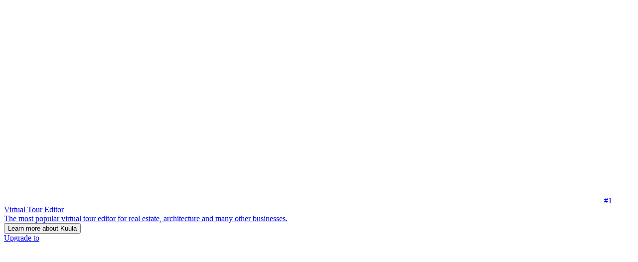

--- FILE ---
content_type: image/svg+xml
request_url: https://kuula.co/assets/logo-white.svg
body_size: 2242
content:
<?xml version="1.0" encoding="UTF-8" standalone="no"?>
<svg width="1200px" height="400px" viewBox="0 0 1200 400" version="1.1" xmlns="http://www.w3.org/2000/svg" xmlns:xlink="http://www.w3.org/1999/xlink">
    <g id="Page-1" stroke="none" stroke-width="1" fill="none" fill-rule="evenodd">
        <circle id="ring" stroke="#ffffff" stroke-width="38"  cx="200" cy="200" r="160"></circle>
        <polygon id="flare" fill="#ffffff" transform="translate(230.679279, 178.745970) rotate(-333.000000) translate(-230.679279, -178.745970) " points="230.679279 122.583116 284.093327 161.390694 263.690976 224.182674 197.667581 224.182674 177.26523 161.390694 "></polygon>
        <path d="M465.7,95 L414.7,95 L414.7,311 L465.7,311 L465.7,244.4 L475,244.4 L513.4,311 L572.5,311 L518.5,222.8 L565.3,152.3 L510.1,152.3 L478.6,203.3 L465.7,203.3 L465.7,95 Z M729.1,311 L729.1,152.3 L678.4,152.3 L678.4,261.5 C672.7,268.1 663.7,273.2 652.6,273.2 C638.8,273.2 634,264.2 634,248.3 L634,152.3 L582.7,152.3 L582.7,260.9 C582.7,295.1 598.6,314.9 634.3,314.9 C656.5,314.9 670.9,305.3 682.9,292.1 L688.3,311 L729.1,311 Z M903.7,311 L903.7,152.3 L853,152.3 L853,261.5 C847.3,268.1 838.3,273.2 827.2,273.2 C813.4,273.2 808.6,264.2 808.6,248.3 L808.6,152.3 L757.3,152.3 L757.3,260.9 C757.3,295.1 773.2,314.9 808.9,314.9 C831.1,314.9 845.5,305.3 857.5,292.1 L862.9,311 L903.7,311 Z M984.1,311 L984.1,95 L933.1,95 L933.1,311 L984.1,311 Z M1099,254.9 C1099,269 1089.1,280.1 1075.3,280.1 C1062.7,280.1 1056.7,274.4 1056.7,265.1 C1056.7,250.1 1069,246.2 1084.3,246.2 C1090.9,246.2 1094.2,246.8 1099,247.7 L1099,254.9 Z M1150,209 C1150,166.4 1126.6,148.7 1083.7,148.7 C1058.5,148.7 1033.9,157.4 1014.4,171.5 L1030.3,201.8 C1045.6,193.7 1058.8,188 1076.5,188 C1091.2,188 1099,195.2 1099,209.9 L1099,218.6 C1092.4,217.7 1086.7,217.4 1078.3,217.4 C1027,217.4 1006.6,240.2 1006.6,267.5 C1006.6,299.6 1027.6,314.9 1056.7,314.9 C1078,314.9 1094.5,306.5 1105,292.4 L1109.5,311 L1150,311 L1150,209 Z" id="kuula" fill="#ffffff"></path>
    </g>
</svg>